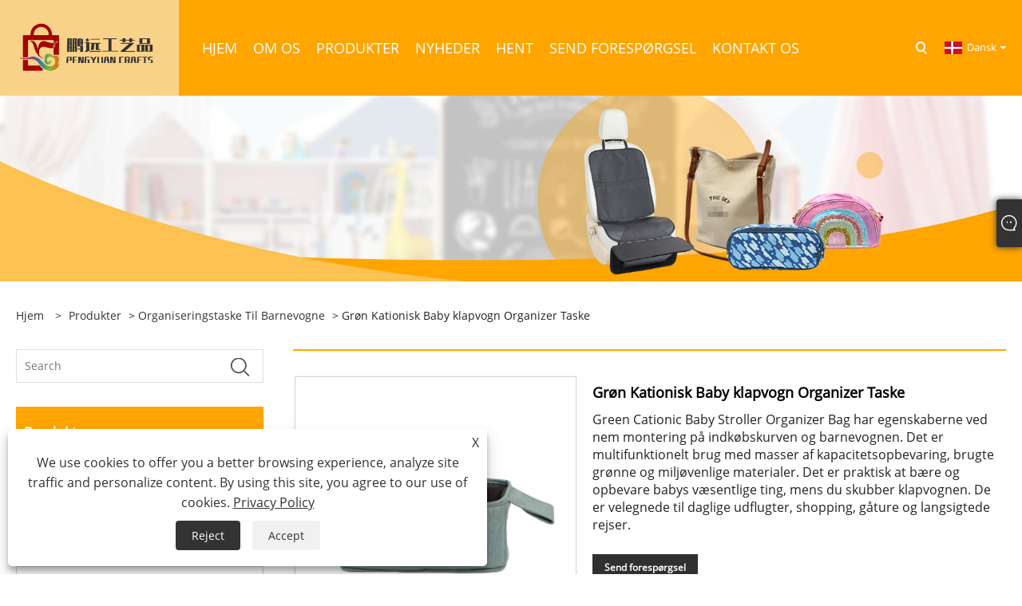

--- FILE ---
content_type: text/html; charset=utf-8
request_url: https://da.nbbrifuture.com/green-cationic-baby-stroller-organizer-bag.html
body_size: 10926
content:

<!DOCTYPE html>
<html xmlns="https://www.w3.org/1999/xhtml" lang="da">
<head>
    <meta http-equiv="Content-Type" content="text/html; charset=utf-8">
    <meta name="viewport" content="width=device-width, initial-scale=1, minimum-scale=1, maximum-scale=1">
    
<title>Kina Green Cationic Baby Stroller Organizer Taske Leverandører, Producenter - Direkte fabrikspris - Brifuture</title>
<meta name="keywords" content="Grøn Kationisk Baby Stroller Organizer Taske, Kina, Producenter, Leverandører, Fabrik, Engros, Tilpasset, Lavpris, Kvalitet, Holdbar, Gratis prøve" />
<meta name="description" content="Brifuture tilbyder engros skræddersyet Grøn Kationisk Baby Stroller Organizer Taske produceret i Kina. Blandt de velkendte Green Cationic Baby Stroller Organizer Bag leverandører og producenter i Kina er vores fabrik. Vores produkt er holdbart og af høj kvalitet. Vi leverer gratis prøver til din reference. Du er velkommen til at købe vores produkter fra vores fabrik." />
<link rel="shortcut icon" href="/upload/7172/20231122084502403986.ico" type="image/x-icon" />
<!-- Google tag (gtag.js) -->
<script async src="https://www.googletagmanager.com/gtag/js?id=G-J3LC00K1XL"></script>
<script>
  window.dataLayer = window.dataLayer || [];
  function gtag(){dataLayer.push(arguments);}
  gtag('js', new Date());

  gtag('config', 'G-J3LC00K1XL');
</script>
<link rel="dns-prefetch" href="https://style.trade-cloud.com.cn" />
<link rel="dns-prefetch" href="https://i.trade-cloud.com.cn" />
    <meta name="robots" content="index,follow">
    <meta name="distribution" content="Global" />
    <meta name="googlebot" content="all" />
    <meta property="og:type" content="product" />
    <meta property="og:site_name" content="Ningbo Brifuture Crafts Co., Ltd.">
    <meta property="og:image" content="https://da.nbbrifuture.com/upload/7172/green-cationic-baby-stroller-organizer-bag_95454.jpg" />
    <meta property="og:url" content="https://da.nbbrifuture.com/green-cationic-baby-stroller-organizer-bag.html" />
    <meta property="og:title" content="Grøn Kationisk Baby klapvogn Organizer Taske" />
    <meta property="og:description" content="Brifuture tilbyder engros skræddersyet Grøn Kationisk Baby Stroller Organizer Taske produceret i Kina. Blandt de velkendte Green Cationic Baby Stroller Organizer Bag leverandører og producenter i Kina er vores fabrik. Vores produkt er holdbart og af høj kvalitet. Vi leverer gratis prøver til din reference. Du er velkommen til at købe vores produkter fra vores fabrik." />
    
    <link href="https://da.nbbrifuture.com/green-cationic-baby-stroller-organizer-bag.html" rel="canonical" />
    <link type="text/css" rel="stylesheet" href="/css/owl.carousel.min.css" />
    <link type="text/css" rel="stylesheet" href="/css/owl.theme.default.min.css" />
    <script type="application/ld+json">[
  {
    "@context": "https://schema.org/",
    "@type": "BreadcrumbList",
    "ItemListElement": [
      {
        "@type": "ListItem",
        "Name": "Hjem",
        "Position": 1,
        "Item": "https://da.nbbrifuture.com/"
      },
      {
        "@type": "ListItem",
        "Name": "Produkter",
        "Position": 2,
        "Item": "https://da.nbbrifuture.com/products.html"
      },
      {
        "@type": "ListItem",
        "Name": "Organiseringstaske til barnevogne",
        "Position": 3,
        "Item": "https://da.nbbrifuture.com/baby-stroller-organizer-bag"
      },
      {
        "@type": "ListItem",
        "Name": "Grøn Kationisk Baby klapvogn Organizer Taske",
        "Position": 4,
        "Item": "https://da.nbbrifuture.com/green-cationic-baby-stroller-organizer-bag.html"
      }
    ]
  },
  {
    "@context": "http://schema.org",
    "@type": "Product",
    "@id": "https://da.nbbrifuture.com/green-cationic-baby-stroller-organizer-bag.html",
    "Name": "Grøn Kationisk Baby klapvogn Organizer Taske",
    "Image": [
      "https://da.nbbrifuture.com/upload/7172/green-cationic-baby-stroller-organizer-bag-1265151.jpg"
    ],
    "Description": "Brifuture tilbyder engros skræddersyet Grøn Kationisk Baby Stroller Organizer Taske produceret i Kina. Blandt de velkendte Green Cationic Baby Stroller Organizer Bag leverandører og producenter i Kina er vores fabrik. Vores produkt er holdbart og af høj kvalitet. Vi leverer gratis prøver til din reference. Du er velkommen til at købe vores produkter fra vores fabrik.",
    "Offers": {
      "@type": "AggregateOffer",
      "OfferCount": 1,
      "PriceCurrency": "USD",
      "LowPrice": 0.0,
      "HighPrice": 0.0,
      "Price": 0.0
    }
  }
]</script>
    <link rel="alternate" hreflang="en"  href="https://www.nbbrifuture.com/green-cationic-baby-stroller-organizer-bag.html"/>
<link rel="alternate" hreflang="es"  href="https://es.nbbrifuture.com/green-cationic-baby-stroller-organizer-bag.html"/>
<link rel="alternate" hreflang="pt"  href="https://pt.nbbrifuture.com/green-cationic-baby-stroller-organizer-bag.html"/>
<link rel="alternate" hreflang="ru"  href="https://ru.nbbrifuture.com/green-cationic-baby-stroller-organizer-bag.html"/>
<link rel="alternate" hreflang="fr"  href="https://fr.nbbrifuture.com/green-cationic-baby-stroller-organizer-bag.html"/>
<link rel="alternate" hreflang="ja"  href="https://ja.nbbrifuture.com/green-cationic-baby-stroller-organizer-bag.html"/>
<link rel="alternate" hreflang="de"  href="https://de.nbbrifuture.com/green-cationic-baby-stroller-organizer-bag.html"/>
<link rel="alternate" hreflang="vi"  href="https://vi.nbbrifuture.com/green-cationic-baby-stroller-organizer-bag.html"/>
<link rel="alternate" hreflang="it"  href="https://it.nbbrifuture.com/green-cationic-baby-stroller-organizer-bag.html"/>
<link rel="alternate" hreflang="nl"  href="https://nl.nbbrifuture.com/green-cationic-baby-stroller-organizer-bag.html"/>
<link rel="alternate" hreflang="th"  href="https://th.nbbrifuture.com/green-cationic-baby-stroller-organizer-bag.html"/>
<link rel="alternate" hreflang="pl"  href="https://pl.nbbrifuture.com/green-cationic-baby-stroller-organizer-bag.html"/>
<link rel="alternate" hreflang="ko"  href="https://ko.nbbrifuture.com/green-cationic-baby-stroller-organizer-bag.html"/>
<link rel="alternate" hreflang="sv"  href="https://sv.nbbrifuture.com/green-cationic-baby-stroller-organizer-bag.html"/>
<link rel="alternate" hreflang="hu"  href="https://hu.nbbrifuture.com/green-cationic-baby-stroller-organizer-bag.html"/>
<link rel="alternate" hreflang="ms"  href="https://ms.nbbrifuture.com/green-cationic-baby-stroller-organizer-bag.html"/>
<link rel="alternate" hreflang="bn"  href="https://bn.nbbrifuture.com/green-cationic-baby-stroller-organizer-bag.html"/>
<link rel="alternate" hreflang="da"  href="https://da.nbbrifuture.com/green-cationic-baby-stroller-organizer-bag.html"/>
<link rel="alternate" hreflang="fi"  href="https://fi.nbbrifuture.com/green-cationic-baby-stroller-organizer-bag.html"/>
<link rel="alternate" hreflang="hi"  href="https://hi.nbbrifuture.com/green-cationic-baby-stroller-organizer-bag.html"/>
<link rel="alternate" hreflang="tl"  href="https://tl.nbbrifuture.com/green-cationic-baby-stroller-organizer-bag.html"/>
<link rel="alternate" hreflang="tr"  href="https://tr.nbbrifuture.com/green-cationic-baby-stroller-organizer-bag.html"/>
<link rel="alternate" hreflang="ga"  href="https://ga.nbbrifuture.com/green-cationic-baby-stroller-organizer-bag.html"/>
<link rel="alternate" hreflang="ar"  href="https://ar.nbbrifuture.com/green-cationic-baby-stroller-organizer-bag.html"/>
<link rel="alternate" hreflang="id"  href="https://id.nbbrifuture.com/green-cationic-baby-stroller-organizer-bag.html"/>
<link rel="alternate" hreflang="no"  href="https://no.nbbrifuture.com/green-cationic-baby-stroller-organizer-bag.html"/>
<link rel="alternate" hreflang="ur"  href="https://ur.nbbrifuture.com/green-cationic-baby-stroller-organizer-bag.html"/>
<link rel="alternate" hreflang="cs"  href="https://cs.nbbrifuture.com/green-cationic-baby-stroller-organizer-bag.html"/>
<link rel="alternate" hreflang="el"  href="https://el.nbbrifuture.com/green-cationic-baby-stroller-organizer-bag.html"/>
<link rel="alternate" hreflang="uk"  href="https://uk.nbbrifuture.com/green-cationic-baby-stroller-organizer-bag.html"/>
<link rel="alternate" hreflang="jv"  href="https://jw.nbbrifuture.com/green-cationic-baby-stroller-organizer-bag.html"/>
<link rel="alternate" hreflang="fa"  href="https://fa.nbbrifuture.com/green-cationic-baby-stroller-organizer-bag.html"/>
<link rel="alternate" hreflang="ta"  href="https://ta.nbbrifuture.com/green-cationic-baby-stroller-organizer-bag.html"/>
<link rel="alternate" hreflang="te"  href="https://te.nbbrifuture.com/green-cationic-baby-stroller-organizer-bag.html"/>
<link rel="alternate" hreflang="ne"  href="https://ne.nbbrifuture.com/green-cationic-baby-stroller-organizer-bag.html"/>
<link rel="alternate" hreflang="my"  href="https://my.nbbrifuture.com/green-cationic-baby-stroller-organizer-bag.html"/>
<link rel="alternate" hreflang="bg"  href="https://bg.nbbrifuture.com/green-cationic-baby-stroller-organizer-bag.html"/>
<link rel="alternate" hreflang="lo"  href="https://lo.nbbrifuture.com/green-cationic-baby-stroller-organizer-bag.html"/>
<link rel="alternate" hreflang="la"  href="https://la.nbbrifuture.com/green-cationic-baby-stroller-organizer-bag.html"/>
<link rel="alternate" hreflang="kk"  href="https://kk.nbbrifuture.com/green-cationic-baby-stroller-organizer-bag.html"/>
<link rel="alternate" hreflang="eu"  href="https://eu.nbbrifuture.com/green-cationic-baby-stroller-organizer-bag.html"/>
<link rel="alternate" hreflang="az"  href="https://az.nbbrifuture.com/green-cationic-baby-stroller-organizer-bag.html"/>
<link rel="alternate" hreflang="sk"  href="https://sk.nbbrifuture.com/green-cationic-baby-stroller-organizer-bag.html"/>
<link rel="alternate" hreflang="mk"  href="https://mk.nbbrifuture.com/green-cationic-baby-stroller-organizer-bag.html"/>
<link rel="alternate" hreflang="lt"  href="https://lt.nbbrifuture.com/green-cationic-baby-stroller-organizer-bag.html"/>
<link rel="alternate" hreflang="et"  href="https://et.nbbrifuture.com/green-cationic-baby-stroller-organizer-bag.html"/>
<link rel="alternate" hreflang="ro"  href="https://ro.nbbrifuture.com/green-cationic-baby-stroller-organizer-bag.html"/>
<link rel="alternate" hreflang="sl"  href="https://sl.nbbrifuture.com/green-cationic-baby-stroller-organizer-bag.html"/>
<link rel="alternate" hreflang="mr"  href="https://mr.nbbrifuture.com/green-cationic-baby-stroller-organizer-bag.html"/>
<link rel="alternate" hreflang="sr"  href="https://sr.nbbrifuture.com/green-cationic-baby-stroller-organizer-bag.html"/>
<link rel="alternate" hreflang="x-default" href="https://www.nbbrifuture.com/green-cationic-baby-stroller-organizer-bag.html"/>

    
<link rel="stylesheet" id="css" type="text/css" href="https://style.trade-cloud.com.cn/Template/205/orange/css/style.css">
<link rel="stylesheet" id="css" type="text/css" href="https://style.trade-cloud.com.cn/Template/205/orange/css/im.css">
<link rel="stylesheet" id="css" type="text/css" href="https://style.trade-cloud.com.cn/Template/205/fonts/iconfont.css">
<link rel="stylesheet" id="css" type="text/css" href="https://style.trade-cloud.com.cn/Template/205/css/links.css">
<link rel="stylesheet" id="css" type="text/css" href="https://style.trade-cloud.com.cn/Template/205/css/mobile.css">
<link rel="stylesheet" type="text/css" href="https://style.trade-cloud.com.cn/Template/205/orange/css/font-awesome.min.css">
<link rel="stylesheet" type="text/css" href="https://style.trade-cloud.com.cn/Template/205/css/language.css">

    <link type="text/css" rel="stylesheet" href="https://style.trade-cloud.com.cn/Template/205/orange/css/product.css" />
    <link rel="stylesheet" type="text/css" href="https://style.trade-cloud.com.cn/Template/205/orange/css/product_mobile.css">
    <link rel="stylesheet" type="text/css" href="/css/poorder.css">
    <link rel="stylesheet" type="text/css" href="/css/jm.css">
    <link href="/css/Z-main.css?t=V1" rel="stylesheet">
    <link href="/css/Z-style.css?t=V1" rel="stylesheet">
    <link href="/css/Z-theme.css?t=V1" rel="stylesheet">
    <script src="https://style.trade-cloud.com.cn/Template/205/js/jquery.min.js"></script>

    <script type="text/javascript" src="https://style.trade-cloud.com.cn/Template/205/js/Z-common1.js"></script>
    <script type="text/javascript" src="https://style.trade-cloud.com.cn/Template/205/js/Z-owl.carousel.js"></script>
    <script type="text/javascript" src="https://style.trade-cloud.com.cn/Template/205/js/cloud-zoom.1.0.3.js"></script>
    <script type="text/javascript" src="/js/book.js?v=0.04"></script>
    <link type="text/css" rel="stylesheet" href="/css/inside.css" />
</head>
<body>
    <div class="container">
        
<header class="web_head index_web_head">
    <section class="head_layer">
        <div class="layout">
            <figure class="logo">
                <a href="/" title="Ningbo Brifuture Crafts Co., Ltd."><img src="/upload/7172/20231122084348392781.png" alt="Ningbo Brifuture Crafts Co., Ltd."></a>
            </figure>
            <nav class="nav_wrap">
                <ul class="head_nav">
                    <li><a href="/" title="Hjem"><em>Hjem</em></a></li><li><a href="/about.html" title="Om os"><em>Om os</em></a><ul><li><a title="Firmaprofil" href="/about.html"><em>Firmaprofil</em></a></li><li><a title="Vores produkt" href="/about/abouut.html"><em>Vores produkt</em></a></li><li><a title="Produktionsudstyr" href="/about-374483.html"><em>Produktionsudstyr</em></a></li></ul></li><li><a href="/products.html" title="Produkter"><em>Produkter</em></a><ul><li><a title="Skuldertaske og Tote" href="/shoulder-bag-and-tote"><em>Skuldertaske og Tote</em></a></li><li><a title="Stof håndtaske" href="/cloth-handbag"><em>Stof håndtaske</em></a></li><li><a title="Rejsetaske" href="/travel-bag"><em>Rejsetaske</em></a></li><li><a title="Praktisk rygsæk" href="/practical-backpack"><em>Praktisk rygsæk</em></a></li><li><a title="Penalhus" href="/pencil-case"><em>Penalhus</em></a></li><li><a title="Indkøbspose" href="/shopping-bag"><em>Indkøbspose</em></a></li><li><a title="Organiseringstaske til barnevogne" href="/baby-stroller-organizer-bag"><em>Organiseringstaske til barnevogne</em></a></li><li><a title="Crossbody taske" href="/crossbody-bag"><em>Crossbody taske</em></a></li><li><a title="Opbevaringspose" href="/storage-bag"><em>Opbevaringspose</em></a></li><li><a title="Autostolebeskyttere" href="/car-seat-protectors"><em>Autostolebeskyttere</em></a></li><li><a title="Bilvindue og vinduesskærm" href="/car-window-shade-and-window-cover"><em>Bilvindue og vinduesskærm</em></a></li><li><a title="Værktøjstilbehør" href="/tool-accessory"><em>Værktøjstilbehør</em></a></li><li><a title="Bilbagsædeorganisator og sædesparepude" href="/car-backseat-organizer-and-seat-kick-pad"><em>Bilbagsædeorganisator og sædesparepude</em></a></li><li><a title="Kroge til barnevogne" href="/stroller-hooks"><em>Kroge til barnevogne</em></a></li></ul></li><li><a href="/news.html" title="Nyheder"><em>Nyheder</em></a><ul><li><a title="Virksomhedsnyheder" href="/news-49.html"><em>Virksomhedsnyheder</em></a></li><li><a title="Industri nyheder" href="/news-50.html"><em>Industri nyheder</em></a></li></ul></li><li><a href="/download.html" title="Hent"><em>Hent</em></a></li><li><a href="/message.html" title="Send forespørgsel"><em>Send forespørgsel</em></a></li><li><a href="/contact.html" title="Kontakt os"><em>Kontakt os</em></a></li>
                </ul>
            </nav>
            <div class="head_right">
                <b id="btn-search" class="btn--search"></b>
                <div class="change-language ensemble">
                    <div class="change-language-title medium-title">
                        <div class="language-flag language-flag-da"><a title="Dansk" href="javascript:;"><b class="country-flag"></b><span>Dansk</span> </a></div>
                    </div>
                    <div class="change-language-cont sub-content"></div>
                </div>
            </div>
            <ul class="prisna-wp-translate-seo" id="prisna-translator-seo">
                <li class="language-flag language-flag-en"><a title="English" href="https://www.nbbrifuture.com"><b class="country-flag"></b><span>English</span></a></li><li class="language-flag language-flag-es"><a title="Español" href="//es.nbbrifuture.com"><b class="country-flag"></b><span>Español</span></a></li><li class="language-flag language-flag-pt"><a title="Português" href="//pt.nbbrifuture.com"><b class="country-flag"></b><span>Português</span></a></li><li class="language-flag language-flag-ru"><a title="русский" href="//ru.nbbrifuture.com"><b class="country-flag"></b><span>русский</span></a></li><li class="language-flag language-flag-fr"><a title="Français" href="//fr.nbbrifuture.com"><b class="country-flag"></b><span>Français</span></a></li><li class="language-flag language-flag-ja"><a title="日本語" href="//ja.nbbrifuture.com"><b class="country-flag"></b><span>日本語</span></a></li><li class="language-flag language-flag-de"><a title="Deutsch" href="//de.nbbrifuture.com"><b class="country-flag"></b><span>Deutsch</span></a></li><li class="language-flag language-flag-vi"><a title="tiếng Việt" href="//vi.nbbrifuture.com"><b class="country-flag"></b><span>tiếng Việt</span></a></li><li class="language-flag language-flag-it"><a title="Italiano" href="//it.nbbrifuture.com"><b class="country-flag"></b><span>Italiano</span></a></li><li class="language-flag language-flag-nl"><a title="Nederlands" href="//nl.nbbrifuture.com"><b class="country-flag"></b><span>Nederlands</span></a></li><li class="language-flag language-flag-th"><a title="ภาษาไทย" href="//th.nbbrifuture.com"><b class="country-flag"></b><span>ภาษาไทย</span></a></li><li class="language-flag language-flag-pl"><a title="Polski" href="//pl.nbbrifuture.com"><b class="country-flag"></b><span>Polski</span></a></li><li class="language-flag language-flag-ko"><a title="한국어" href="//ko.nbbrifuture.com"><b class="country-flag"></b><span>한국어</span></a></li><li class="language-flag language-flag-sv"><a title="Svenska" href="//sv.nbbrifuture.com"><b class="country-flag"></b><span>Svenska</span></a></li><li class="language-flag language-flag-hu"><a title="magyar" href="//hu.nbbrifuture.com"><b class="country-flag"></b><span>magyar</span></a></li><li class="language-flag language-flag-ms"><a title="Malay" href="//ms.nbbrifuture.com"><b class="country-flag"></b><span>Malay</span></a></li><li class="language-flag language-flag-bn"><a title="বাংলা ভাষার" href="//bn.nbbrifuture.com"><b class="country-flag"></b><span>বাংলা ভাষার</span></a></li><li class="language-flag language-flag-da"><a title="Dansk" href="//da.nbbrifuture.com"><b class="country-flag"></b><span>Dansk</span></a></li><li class="language-flag language-flag-fi"><a title="Suomi" href="//fi.nbbrifuture.com"><b class="country-flag"></b><span>Suomi</span></a></li><li class="language-flag language-flag-hi"><a title="हिन्दी" href="//hi.nbbrifuture.com"><b class="country-flag"></b><span>हिन्दी</span></a></li><li class="language-flag language-flag-tl"><a title="Pilipino" href="//tl.nbbrifuture.com"><b class="country-flag"></b><span>Pilipino</span></a></li><li class="language-flag language-flag-tr"><a title="Türkçe" href="//tr.nbbrifuture.com"><b class="country-flag"></b><span>Türkçe</span></a></li><li class="language-flag language-flag-ga"><a title="Gaeilge" href="//ga.nbbrifuture.com"><b class="country-flag"></b><span>Gaeilge</span></a></li><li class="language-flag language-flag-ar"><a title="العربية" href="//ar.nbbrifuture.com"><b class="country-flag"></b><span>العربية</span></a></li><li class="language-flag language-flag-id"><a title="Indonesia" href="//id.nbbrifuture.com"><b class="country-flag"></b><span>Indonesia</span></a></li><li class="language-flag language-flag-no"><a title="Norsk‎" href="//no.nbbrifuture.com"><b class="country-flag"></b><span>Norsk‎</span></a></li><li class="language-flag language-flag-ur"><a title="تمل" href="//ur.nbbrifuture.com"><b class="country-flag"></b><span>تمل</span></a></li><li class="language-flag language-flag-cs"><a title="český" href="//cs.nbbrifuture.com"><b class="country-flag"></b><span>český</span></a></li><li class="language-flag language-flag-el"><a title="ελληνικά" href="//el.nbbrifuture.com"><b class="country-flag"></b><span>ελληνικά</span></a></li><li class="language-flag language-flag-uk"><a title="український" href="//uk.nbbrifuture.com"><b class="country-flag"></b><span>український</span></a></li><li class="language-flag language-flag-jw"><a title="Javanese" href="//jw.nbbrifuture.com"><b class="country-flag"></b><span>Javanese</span></a></li><li class="language-flag language-flag-fa"><a title="فارسی" href="//fa.nbbrifuture.com"><b class="country-flag"></b><span>فارسی</span></a></li><li class="language-flag language-flag-ta"><a title="தமிழ்" href="//ta.nbbrifuture.com"><b class="country-flag"></b><span>தமிழ்</span></a></li><li class="language-flag language-flag-te"><a title="తెలుగు" href="//te.nbbrifuture.com"><b class="country-flag"></b><span>తెలుగు</span></a></li><li class="language-flag language-flag-ne"><a title="नेपाली" href="//ne.nbbrifuture.com"><b class="country-flag"></b><span>नेपाली</span></a></li><li class="language-flag language-flag-my"><a title="Burmese" href="//my.nbbrifuture.com"><b class="country-flag"></b><span>Burmese</span></a></li><li class="language-flag language-flag-bg"><a title="български" href="//bg.nbbrifuture.com"><b class="country-flag"></b><span>български</span></a></li><li class="language-flag language-flag-lo"><a title="ລາວ" href="//lo.nbbrifuture.com"><b class="country-flag"></b><span>ລາວ</span></a></li><li class="language-flag language-flag-la"><a title="Latine" href="//la.nbbrifuture.com"><b class="country-flag"></b><span>Latine</span></a></li><li class="language-flag language-flag-kk"><a title="Қазақша" href="//kk.nbbrifuture.com"><b class="country-flag"></b><span>Қазақша</span></a></li><li class="language-flag language-flag-eu"><a title="Euskal" href="//eu.nbbrifuture.com"><b class="country-flag"></b><span>Euskal</span></a></li><li class="language-flag language-flag-az"><a title="Azərbaycan" href="//az.nbbrifuture.com"><b class="country-flag"></b><span>Azərbaycan</span></a></li><li class="language-flag language-flag-sk"><a title="Slovenský jazyk" href="//sk.nbbrifuture.com"><b class="country-flag"></b><span>Slovenský jazyk</span></a></li><li class="language-flag language-flag-mk"><a title="Македонски" href="//mk.nbbrifuture.com"><b class="country-flag"></b><span>Македонски</span></a></li><li class="language-flag language-flag-lt"><a title="Lietuvos" href="//lt.nbbrifuture.com"><b class="country-flag"></b><span>Lietuvos</span></a></li><li class="language-flag language-flag-et"><a title="Eesti Keel" href="//et.nbbrifuture.com"><b class="country-flag"></b><span>Eesti Keel</span></a></li><li class="language-flag language-flag-ro"><a title="Română" href="//ro.nbbrifuture.com"><b class="country-flag"></b><span>Română</span></a></li><li class="language-flag language-flag-sl"><a title="Slovenski" href="//sl.nbbrifuture.com"><b class="country-flag"></b><span>Slovenski</span></a></li><li class="language-flag language-flag-mr"><a title="मराठी" href="//mr.nbbrifuture.com"><b class="country-flag"></b><span>मराठी</span></a></li><li class="language-flag language-flag-sr"><a title="Srpski језик" href="//sr.nbbrifuture.com"><b class="country-flag"></b><span>Srpski језик</span></a></li>
            </ul>
        </div>
    </section>
</header>

        <div class="banner page-banner" id="body">
            <div class="page-bannertxt">
                
            </div>
            <img src="/upload/7172/20231122084909437454.jpg" alt="Produkter" />
        </div>

        <div class="block">
            <div class="layout">
                <div class="layout-mobile">
                    <div class="position">
                        <span><a class="home" href="/"> <i class="icon-home">Hjem</i></a></span>
                        <span>></span>
                        <a href="/products.html">Produkter</a>  > <a href="/baby-stroller-organizer-bag">Organiseringstaske til barnevogne</a> > Grøn Kationisk Baby klapvogn Organizer Taske
                    </div>
                    <div class="product-left">
                        <form class="left-search" action="/products.html" method="get">
                            <input class="search-t" name="search" placeholder="Search" required />
                            <input class="search-b" type="submit" value="">
                        </form>
                        <div class="product-nav">
                            <div class="lefttitle">Produkter</div>
                            <ul>
                                <li><a href="/shoulder-bag-and-tote">Skuldertaske og Tote</a></li><li><a href="/cloth-handbag">Stof håndtaske</a></li><li><a href="/travel-bag">Rejsetaske</a></li><li><a href="/practical-backpack">Praktisk rygsæk</a></li><li><a href="/pencil-case">Penalhus</a></li><li><a href="/shopping-bag">Indkøbspose</a></li><li><a href="/baby-stroller-organizer-bag">Organiseringstaske til barnevogne</a></li><li><a href="/crossbody-bag">Crossbody taske</a></li><li><a href="/storage-bag">Opbevaringspose</a></li><li><a href="/car-seat-protectors">Autostolebeskyttere</a></li><li><a href="/car-window-shade-and-window-cover">Bilvindue og vinduesskærm</a></li><li><a href="/tool-accessory">Værktøjstilbehør</a></li><li><a href="/car-backseat-organizer-and-seat-kick-pad">Bilbagsædeorganisator og sædesparepude</a></li><li><a href="/stroller-hooks">Kroge til barnevogne</a></li>
                            </ul>
                        </div>
                        
<div class="product-list">
    <div class="lefttitle">Nye produkter</div>
    <ul>
        <li><a href="/canvas-minimalist-travel-bag.html" title="Minimalistisk rejsetaske i lærred"><img src="/upload/7172/canvas-minimalist-travel-bag_480869.jpg" alt="Minimalistisk rejsetaske i lærred" title="Minimalistisk rejsetaske i lærred" ><span>Minimalistisk rejsetaske i lærred</span></a></li><li><a href="/drawstring-canvas-backpack.html" title="Kanvas rygsæk med snoretræk"><img src="/upload/7172/drawstring-canvas-backpack_312873.jpg" alt="Kanvas rygsæk med snoretræk" title="Kanvas rygsæk med snoretræk" ><span>Kanvas rygsæk med snoretræk</span></a></li><li><a href="/oxford-cloth-tote.html" title="Oxford stoftote"><img src="/upload/7172/oxford-cloth-tote_166974.jpg" alt="Oxford stoftote" title="Oxford stoftote" ><span>Oxford stoftote</span></a></li><li><a href="/canvas-patchwork-shoulder-bag.html" title="Canvas Patchwork skuldertaske"><img src="/upload/7172/canvas-patchwork-shoulder-bag_852467.jpg" alt="Canvas Patchwork skuldertaske" title="Canvas Patchwork skuldertaske" ><span>Canvas Patchwork skuldertaske</span></a></li>
        <li><a class="btn" href="/products.html"><span>Alle nye produkter</span></a></li>
    </ul>
</div>

                    </div>
                    <style type="text/css"></style>
                    <div class="product-right">
                        <div class="shown_products_a">
                            <div class="shown_products_a_left" style="border: none;">
                                <section>



                                    <section class="product-intro"  style="">
                                        <div class="product-view">
                                            <div class="product-image">
                                                <a class="cloud-zoom" id="zoom1" data-zoom="adjustX:0, adjustY:0" href="/upload/7172/green-cationic-baby-stroller-organizer-bag-1265151.jpg" title="Grøn Kationisk Baby klapvogn Organizer Taske" ><img src="/upload/7172/green-cationic-baby-stroller-organizer-bag-1265151.jpg" itemprop="image" title="Grøn Kationisk Baby klapvogn Organizer Taske" alt="Grøn Kationisk Baby klapvogn Organizer Taske" style="width: 100%" /></a>
                                            </div>
                                            <div class="image-additional">
                                                <ul>
                                                    <li  class="current"><a class="cloud-zoom-gallery item" href="/upload/7172/green-cationic-baby-stroller-organizer-bag-1265151.jpg"  title="Grøn Kationisk Baby klapvogn Organizer Taske" data-zoom="useZoom:zoom1, smallImage:/upload/7172/green-cationic-baby-stroller-organizer-bag-1265151.jpg"><img src="/upload/7172/green-cationic-baby-stroller-organizer-bag-1265151.jpg" alt="Grøn Kationisk Baby klapvogn Organizer Taske" /><img src="/upload/7172/green-cationic-baby-stroller-organizer-bag-1265151.jpg" alt="Grøn Kationisk Baby klapvogn Organizer Taske" class="popup"  title="Grøn Kationisk Baby klapvogn Organizer Taske" /></a></li>
                                                </ul>
                                            </div>
                                        </div>
                                        <script>nico_cloud_zoom();</script>
                                    </section>

                                    





                                </section>  
                            </div>
                            <div class="shown_products_a_right">
                                <h1>Grøn Kationisk Baby klapvogn Organizer Taske</h1>
                                
                                
                                <p>Green Cationic Baby Stroller Organizer Bag har egenskaberne ved nem montering på indkøbskurven og barnevognen. Det er multifunktionelt brug med masser af kapacitetsopbevaring, brugte grønne og miljøvenlige materialer. Det er praktisk at bære og opbevare babys væsentlige ting, mens du skubber klapvognen. De er velegnede til daglige udflugter, shopping, gåture og langsigtede rejser.</p><h4><a href="#send">Send forespørgsel</a></h4>
                                

                                <div class="Ylink">
                                    <ul>
                                        
                                    </ul>
                                </div>
                                <div style="height: 20px; overflow: hidden; float: left; width: 100%;"></div>
                                <div class="a2a_kit a2a_kit_size_32 a2a_default_style">
                                    <a class="a2a_dd" href="https://www.addtoany.com/share"></a>
                                    <a class="a2a_button_facebook"></a>
                                    <a class="a2a_button_twitter"></a>
                                    <a class="a2a_button_pinterest"></a>
                                    <a class="a2a_button_linkedin"></a>
                                </div>
                                <script async src="https://static.addtoany.com/menu/page.js"></script>
                            </div>
                        </div>
                        <div class="shown_products_b">
                            <div class="shown_products_b_a">
                                <div class="op">
                                    <div class="descr">Produkt beskrivelse</div>
                                </div>
                                <div class="opt">
                                    <div id="Descrip">
                                        <h1>Grøn Kationisk Baby klapvogn Organizer Taske</h1>
<p>
	&nbsp;
</p>
<p>Green Cationic Baby Stroller Organizer Bag har egenskaberne ved nem montering på indkøbskurven og barnevognen. Det er multifunktionelt brug med masser af kapacitetsopbevaring, brugte grønne og miljøvenlige materialer. Det er praktisk at bære og opbevare babys væsentlige ting, mens du skubber klapvognen. De er velegnede til daglige udflugter, shopping, gåture og langsigtede rejser.</p>
<p>
	&nbsp;
</p>
<p>Ningbo Brifuture Crafts Co., Ltd. er en producent af high-end kunsthåndværk og tasker, vi har vores egen professionelle fabrik og andre langsigtede kooperative fabrikker, som kan give dig konkurrencedygtige priser og førsteklasses kundeservice. Produktstilene er diversificerede, og kategorierne er komplette, som kan tilpasses efter behov eller designtegninger. Vi ser oprigtigt frem til at blive din langsigtede partner.</p>
<p>
	&nbsp;
</p>
<h1>Produktintroduktion</h1>
<p>
	&nbsp;
</p>
<p>En Green Cationic Baby Stroller Organizer Taske er praktisk til at bære personlige eller essentielle behov og har normalt følgende egenskaber:</p>
<p>Design med bred løkke: Grønne kationiske børneklapvogne har normalt to brede løkker, der kan bruges til at hænge klapvognsarrangøren på vognen i indkøbskurven eller barnevognen. Dette frigør hænderne, mens mor tager barnet med på indkøb.</p>
<p>Multifunktionelt design: Grønne kationiske børnevognstasker kan også have flere andre funktioner, såsom flaskelommer, bleer, flaske og andre babys væsentlige ting. Et sådant design kan imødekomme forældrenes forskellige behov, og det er praktisk at opbevare og skaffe varer.</p>
<p>Miljøvenlige materialer: Grønne kationiske børneklapvogne er normalt lavet af miljøvenlige materialer - kationisk stof. Dette reducerer ikke kun den negative påvirkning af miljøet, men øger også holdbarheden og antallet af genbrug af indkøbsposerne.</p>
<p>Let at bære: Grønne Kationiske Baby Stroller Organizer Tasker bæres normalt nemt på klapvognens håndtag.</p>
<p>
	&nbsp;
</p>
<h1>Produktfunktion og applikation</h1>
<p>
	&nbsp;
</p>
<p>Green Cationic Baby Stroller Organizer Bag har en bred vifte af anvendelsesscenarier, følgende er nogle almindelige anvendelser:</p>
<p>
	&nbsp;
</p>
<p>Supermarked Shopping: Den grønne kationiske barnevogns-arrangementstaske er ideel, når du shopper. Du kan hænge organisatortasken på indkøbskurven, mens du tager baby med på indkøb.</p>
<p>Gåture eller udendørsaktiviteter: Uanset om du går dine daglige gåture eller deltager i udendørsaktiviteter, kan den grønne kationiske babyklapvogns-arrangørtaske ledsage dig og din baby. Du kan lægge flasken i posen og hænge posen på klapvognen for at holde baby drikke eller spise når som helst.</p>
<p>
	&nbsp;
</p>
<p>Rejser: Den grønne kationiske babyklapvogns-organiseringstaske er et meget praktisk værktøj, når du rejser. Du kan holde babyens kostbehov ved at putte sutteflasker, mælkepulver, kosttilskud osv. i posen. Samtidig kan andre opbevaringsposer i tasken også bruges til at opbevare bleer, tøj, legetøj og andre ting.</p>
<p>
	&nbsp;
</p>
<p>Hospitals- eller klinikbesøg: Når du tager din baby med til hospitalet eller klinikken, kan den grønne kationiske barnevogns-organiseringstaske hjælpe dig med at bære vigtige ting som flasker, mælkepulver, bleer osv. Du kan hænge posen på vognen, så den altid er der når du har brug for det.</p>
<p>
	&nbsp;
</p>
<p>Det skal bemærkes, at den passende belastning skal vælges i henhold til dens design og materialeegenskaber, når der bruges Green Cationic Baby Stroller Organizer Bag. Samtidig, når du vælger en Grøn Kationisk Baby Stroller Organizer Taske, der passer til dine behov, anbefales det at overveje taskens størrelse, rumdesign, komfort og andre faktorer.</p>
<p>
	&nbsp;
</p>
<h1>Produktdetaljer</h1>
<p>
	<br />
</p>
<p>
	<img src="https://i.trade-cloud.com.cn/upload/7172/image/20231229/---1_587287.jpg" alt="" /><img src="https://i.trade-cloud.com.cn/upload/7172/image/20231229/---2_278612.jpg" alt="" /><img src="https://i.trade-cloud.com.cn/upload/7172/image/20231229/---3_725543.jpg" alt="" /><img src="https://i.trade-cloud.com.cn/upload/7172/image/20231229/---4_249540.jpg" alt="" /><img src="https://i.trade-cloud.com.cn/upload/7172/image/20231229/---5_166389.jpg" alt="" /><img src="https://i.trade-cloud.com.cn/upload/7172/image/20231229/---6_166389.jpg" alt="" />
</p><div class="productsTags"> Hot Tags: Grøn Kationisk Baby Stroller Organizer Taske, Kina, Producenter, Leverandører, Fabrik, Engros, Tilpasset, Lavpris, Kvalitet, Holdbar, Gratis prøve</div>
                                    </div>
                                </div>
                            </div>
                            <div class="shown_products_b_a" style="display:none;">
                                <div class="op">
                                    <div class="descr">Produkt Tag</div>
                                </div>
                                <div class="opt" id="proabout">
                                    
                                </div>
                            </div>
                            <div class="shown_products_b_a">
                                <div class="op" style="">
                                    <div class="descr">Relateret kategori</div>
                                </div>
                                <div class="opt" style="">
                                    <h3><a href="/shoulder-bag-and-tote" title="Skuldertaske og Tote">Skuldertaske og Tote</a></h3><h3><a href="/cloth-handbag" title="Stof håndtaske">Stof håndtaske</a></h3><h3><a href="/travel-bag" title="Rejsetaske">Rejsetaske</a></h3><h3><a href="/practical-backpack" title="Praktisk rygsæk">Praktisk rygsæk</a></h3><h3><a href="/pencil-case" title="Penalhus">Penalhus</a></h3><h3><a href="/shopping-bag" title="Indkøbspose">Indkøbspose</a></h3><h3><a href="/baby-stroller-organizer-bag" title="Organiseringstaske til barnevogne">Organiseringstaske til barnevogne</a></h3><h3><a href="/crossbody-bag" title="Crossbody taske">Crossbody taske</a></h3><h3><a href="/storage-bag" title="Opbevaringspose">Opbevaringspose</a></h3><h3><a href="/car-seat-protectors" title="Autostolebeskyttere">Autostolebeskyttere</a></h3><h3><a href="/car-window-shade-and-window-cover" title="Bilvindue og vinduesskærm">Bilvindue og vinduesskærm</a></h3><h3><a href="/tool-accessory" title="Værktøjstilbehør">Værktøjstilbehør</a></h3><h3><a href="/car-backseat-organizer-and-seat-kick-pad" title="Bilbagsædeorganisator og sædesparepude">Bilbagsædeorganisator og sædesparepude</a></h3><h3><a href="/stroller-hooks" title="Kroge til barnevogne">Kroge til barnevogne</a></h3>
                                </div>
                                <div id="send" class="opt">
                                    <div class="op">
                                      <div class="descr">Send forespørgsel</div>
                                    </div>
                                    <div class="opt_pt">
                                        Du er velkommen til at give din forespørgsel i nedenstående formular. Vi svarer dig inden for 24 timer.
                                    </div>
                                    <div id="form1">
                                        <div class="plane-body">
                                            <input name="category" id="category" value="72" type="hidden">
                                            <input name="dir" value="after-sale-support" type="hidden">
                                            <div class="form-group" id="form-group-6">
                                                <input class="form-control" id="title" name="subject" required placeholder="Emne*" value="Grøn Kationisk Baby klapvogn Organizer Taske" maxlength="150" type="text">
                                            </div>
                                            <div class="form-group" id="form-group-6">
                                                <input class="form-control" id="Company" name="company" maxlength="150" required placeholder="Selskab" type="text">
                                            </div>
                                            <div class="form-group" id="form-group-6">
                                                <input class="form-control" id="Email" name="Email" maxlength="100" required placeholder="E-mail*" type="email">
                                            </div>
                                            <div class="form-group" id="form-group-11">
                                                <input class="form-control" id="name" maxlength="45" name="name" required placeholder="Navn*" type="text">
                                            </div>
                                            <div class="form-group" id="form-group-12">
                                                <input class="form-control" id="tel" maxlength="45" name="tel" required placeholder="Tlf / whatsapp" type="text">
                                            </div>
                                            <div class="form-group" id="form-group-14">
                                                <textarea class="form-control" name="content" id="content" placeholder="Indhold*"></textarea>
                                            </div>
                                            <div class="form-group col-l-1" style="position: relative; display:none;">
                                                <input class="form-control" type="text" id="code" name="code" value="1" maxlength="5" placeholder="*" />
                                                <img src="/VerifyCodeImg.aspx" id="codeimg" alt="Click Refresh verification code" title="Click Refresh verification code" onclick="ReGetVerifyCode('codeimg')" style="position: absolute; right: 0; top: 50%; margin: 0; transform: translate(-50%, -50%);" />
                                            </div>
                                            <div class="form-group" id="form-group-4">
                                                <input name="action" value="addmesy" type="hidden">
                                                <input value="Indsend" name="cmdOk" class="btn btn-submit" onclick="validate11()" type="submit">
                                            </div>
                                        </div>
                                        <style>
                                            input::placeholder{
                                                color: #787878;
                                            }
                                        </style>
                                        <script>
                                            
                                            function validate11() {
                                                var strName, strTitle, strCompany, strTel, strEmail, strContent, strYzm;
                                                strName = $("#name").val();
                                                strTitle = $("#title").val();
                                                strCompany = $("#Company").val();
                                                strTel = $("#tel").val();
                                                strEmail = $("#Email").val();
                                                strContent = $("#content").val();
                                                strYzm = $("#code").val();

                                                if (strTitle == "") {
                                                    if (true) {
                                                        $("#title").focus();
                                                        return false;
                                                    }
                                                }
                                                if (strCompany == "") {
                                                    if (false) {
                                                        $("#Company").focus();
                                                        return false;
                                                    }
                                                }
                                                if (strEmail == "") {
                                                    if (true) {
                                                        $("#Email").focus();
                                                        return false;
                                                    }
                                                } else {
                                                    var myreg = /^[\w!#$%&'*+/=?^_`{|}~-]+(?:\.[\w!#$%&'*+/=?^_`{|}~-]+)*@(?:[\w](?:[\w-]*[\w])?\.)+[\w](?:[\w-]*[\w])?/;
                                                    if (!myreg.test(strEmail)) {
                                                        $("#Email").focus();
                                                        return false;
                                                    }
                                                }
                                                if (strName == "") {
                                                    if (true) {
                                                        $("#name").focus();
                                                        return false;
                                                    }
                                                }
                                                if (strTel == "") {
                                                    if (false) {
                                                        $("#tel").focus();
                                                        return false;
                                                    }
                                                }

                                                if (strContent == "") {
                                                    if (true) {
                                                        $("#content").focus();
                                                        return false;
                                                    }
                                                }

                                                if (strYzm == "") {
                                                    $("#code").focus();
                                                    return false;
                                                }

                                                SendBook_New(3237, strName, strTitle, strCompany, strTel, strEmail, strContent, strYzm);
                                            }
                                        </script>
                                    </div>
                                </div>
                            </div>

                            <div class="shown_products_b_a" style="">
                                <div class="op">
                                    <div class="descr">Relaterede produkter</div>
                                </div>
                                <div class="opt" id="AboutPro">
                                    <h3><a href="/cationic-stroller-organizer-bag-with-folding-changing-mat-set.html" class="proli1" title="Kationisk klapvogns organiseringstaske med foldepudesæt"><img src="/upload/7172/cationic-stroller-organizer-bag-with-folding-changing-mat-set_869319.jpg" alt="Kationisk klapvogns organiseringstaske med foldepudesæt" title="Kationisk klapvogns organiseringstaske med foldepudesæt" onerror="this.src='https://i.trade-cloud.com.cn/images/noimage.gif'" /></a><a href="/cationic-stroller-organizer-bag-with-folding-changing-mat-set.html" class="proli2" title="Kationisk klapvogns organiseringstaske med foldepudesæt">Kationisk klapvogns organiseringstaske med foldepudesæt</a></h3><h3><a href="/crossbody-baby-stroller-organizer-bag.html" class="proli1" title="Crossbody Baby Stroller Organizer Taske"><img src="/upload/7172/crossbody-baby-stroller-organizer-bag_181119.jpg" alt="Crossbody Baby Stroller Organizer Taske" title="Crossbody Baby Stroller Organizer Taske" onerror="this.src='https://i.trade-cloud.com.cn/images/noimage.gif'" /></a><a href="/crossbody-baby-stroller-organizer-bag.html" class="proli2" title="Crossbody Baby Stroller Organizer Taske">Crossbody Baby Stroller Organizer Taske</a></h3><h3><a href="/stroller-mesh-organizer-bag-with-black-sucker.html" class="proli1" title="Klapvogn Mesh Organizer taske med sort sugekop"><img src="/upload/7172/stroller-mesh-organizer-bag-with-black-sucker_941969.jpg" alt="Klapvogn Mesh Organizer taske med sort sugekop" title="Klapvogn Mesh Organizer taske med sort sugekop" onerror="this.src='https://i.trade-cloud.com.cn/images/noimage.gif'" /></a><a href="/stroller-mesh-organizer-bag-with-black-sucker.html" class="proli2" title="Klapvogn Mesh Organizer taske med sort sugekop">Klapvogn Mesh Organizer taske med sort sugekop</a></h3><h3><a href="/oxford-cloth-baby-stroller-organizer-bag.html" class="proli1" title="Organiseringstaske til børnevogne i Oxford Cloth"><img src="/upload/7172/oxford-cloth-baby-stroller-organizer-bag_93582.jpg" alt="Organiseringstaske til børnevogne i Oxford Cloth" title="Organiseringstaske til børnevogne i Oxford Cloth" onerror="this.src='https://i.trade-cloud.com.cn/images/noimage.gif'" /></a><a href="/oxford-cloth-baby-stroller-organizer-bag.html" class="proli2" title="Organiseringstaske til børnevogne i Oxford Cloth">Organiseringstaske til børnevogne i Oxford Cloth</a></h3><h3><a href="/cationic-baby-stroller-organizer-bag-with-roll-up-mesh-bag.html" class="proli1" title="Kationisk organiseringstaske til barnevogne med oprullet mesh-taske"><img src="/upload/7172/cationic-baby-stroller-organizer-bag-with-roll-up-mesh-bag_75434.jpg" alt="Kationisk organiseringstaske til barnevogne med oprullet mesh-taske" title="Kationisk organiseringstaske til barnevogne med oprullet mesh-taske" onerror="this.src='https://i.trade-cloud.com.cn/images/noimage.gif'" /></a><a href="/cationic-baby-stroller-organizer-bag-with-roll-up-mesh-bag.html" class="proli2" title="Kationisk organiseringstaske til barnevogne med oprullet mesh-taske">Kationisk organiseringstaske til barnevogne med oprullet mesh-taske</a></h3><h3><a href="/2-in-1-stroller-and-diaper-bag.html" class="proli1" title="2 i 1 klapvogn og pusletaske"><img src="/upload/7172/2-in-1-stroller-and-diaper-bag_774534.jpg" alt="2 i 1 klapvogn og pusletaske" title="2 i 1 klapvogn og pusletaske" onerror="this.src='https://i.trade-cloud.com.cn/images/noimage.gif'" /></a><a href="/2-in-1-stroller-and-diaper-bag.html" class="proli2" title="2 i 1 klapvogn og pusletaske">2 i 1 klapvogn og pusletaske</a></h3>
                                </div>
                            </div>


                        </div>
                    </div>
                    <div style="clear: both;"></div>
                </div>
            </div>
        </div>

        <script type="text/javascript">
            $(".block .product-left .product-nav ul span").each(function () {
                $(this).click(function () {
                    if ($(this).siblings("ul").css("display") == "none") {
                        $(this).css("background-image", "url(https://i.trade-cloud.com.cn/NewImages/images/product_02.png)");
                        $(this).siblings("ul").slideDown(500);

                    } else {
                        $(this).css("background-image", "url(https://i.trade-cloud.com.cn/NewImages/images/product_01.png)");
                        $(this).siblings("ul").slideUp(500);
                    }
                })
            });
            $(".block .product-left .product-list h3").click(function () {
                if ($(this).siblings("ul").css("display") == "none") {
                    $(this).siblings("ul").slideDown(500);
                } else {
                    $(this).siblings("ul").slideUp(500);
                }
            });
			$(".lefttitle").click(function(){
		$(".product-list").toggleClass("bnu");
		});
	
        </script>



        
<footer class="web_footer">
    <div class="foot_service">
        <div class="layout">
            <div class="foot_items flex_row">
                <nav class="foot_item">
                    <div class="foot_item_hd">
                        <h2 class="title">
                            Kontakt os</h2>
                    </div>
                    <div class="foot_item_bd">
                        <ul class="foot_contact_list">
                            <li class="contact_item"><div class="contact_txt"><span class="item_label">Tlf</span><span class="item_val"><a href="tel://+86-13967836953">+86-13967836953</a></span></div></li><li class="contact_item"><div class="contact_txt"><span class="item_label">Add</span><span class="item_val">No.27 Anjunong Street, Xiaogang Sub-District, Beilun District, Ningbo, Zhejiang-provinsen, Kina</span></div></li><li class="contact_item"><div class="contact_txt"><span class="item_label">E-mail</span><span class="item_val"><a href="/message.html">908367426@qq.com</a></span></div></li>
                        </ul>
                    </div>
                </nav>
                <nav class="foot_item">
                    <div class="foot_item_hd">
                        <h2 class="title">
                            Produkter</h2>
                    </div>
                    <div class="foot_item_bd">
                        <ul class="foot_txt_list">
                            <li><a title="Skuldertaske og Tote" href="/shoulder-bag-and-tote">Skuldertaske og Tote</a></li><li><a title="Stof håndtaske" href="/cloth-handbag">Stof håndtaske</a></li><li><a title="Rejsetaske" href="/travel-bag">Rejsetaske</a></li><li><a title="Praktisk rygsæk" href="/practical-backpack">Praktisk rygsæk</a></li><li><a title="Penalhus" href="/pencil-case">Penalhus</a></li><li><a title="Indkøbspose" href="/shopping-bag">Indkøbspose</a></li><li><a title="Organiseringstaske til barnevogne" href="/baby-stroller-organizer-bag">Organiseringstaske til barnevogne</a></li><li><a title="Crossbody taske" href="/crossbody-bag">Crossbody taske</a></li><li><a title="Opbevaringspose" href="/storage-bag">Opbevaringspose</a></li><li><a title="Autostolebeskyttere" href="/car-seat-protectors">Autostolebeskyttere</a></li><li><a title="Bilvindue og vinduesskærm" href="/car-window-shade-and-window-cover">Bilvindue og vinduesskærm</a></li><li><a title="Værktøjstilbehør" href="/tool-accessory">Værktøjstilbehør</a></li><li><a title="Bilbagsædeorganisator og sædesparepude" href="/car-backseat-organizer-and-seat-kick-pad">Bilbagsædeorganisator og sædesparepude</a></li><li><a title="Kroge til barnevogne" href="/stroller-hooks">Kroge til barnevogne</a></li>
                        </ul>
                        <ul class="foot_sns">
                            
                        </ul>
                    </div>
                </nav>
                <nav class="foot_item">
                    <div class="foot_item_hd">
                        <div class="foot_logo">
                            <img src="/upload/7172/20231122084348392781.png" alt="Ningbo Brifuture Crafts Co., Ltd.">
                        </div>
                    </div>
                    <div class="foot_item_bd">
                        <ul class="foot_nav">
                            <li><a href="/">Hjem</a></li><li><a href="/about.html">Om os</a></li><li><a href="/products.html">Produkter</a></li><li><a href="/news.html">Nyheder</a></li><li><a href="/download.html">Hent</a></li><li><a href="/message.html">Send forespørgsel</a></li><li><a href="/contact.html">Kontakt os</a></li>
                        </ul>
                        <div class="copyright">
                            <p>
                                Copyright © 2023 Ningbo Brifuture Crafts Co., Ltd. Alle rettigheder forbeholdes.</p>
                        </div>
                        <ul class="foot-link">
                            <li><a href="/links.html">Links</a></li>
                            <li><a href="/sitemap.html">Sitemap</a></li>
                            <li><a href="/rss.xml">RSS</a></li>
                            <li><a href="/sitemap.xml">XML</a></li>
                            <li><a href="/privacy-policy.html" rel="nofollow" target="_blank" title="Privacy Policy">Privacy Policy</a></li>
                        </ul>
                    </div>
                </nav>
            </div>
        </div>
    </div>
</footer>
<style>
.nav_wrap .head_nav li ul {

    height: auto;
    overflow-x: hidden;
}
.foot_txt_list {
    margin-bottom: 30px;
    height: 300px;
    overflow: hidden;
}
.index_main .slider_banner {
    padding-bottom: 0;

}
.sys_btn {
    background-color: #f9d28a;
}
.company_subscribe {
    background-color: #ffa500;
}
.opt {font-size:14px;color:#000;}
.opt h1{font-size:18px;color:#000;font-weight: bold;}
.opt h1 strong{color:#000;}
.opt table {width:100%;}
.opt table strong{color:#000;}
.opt strong {color:#ffa500;}
@media only screen and (max-width: 480px){
.index_promote .layout {
    padding: 20px;
    margin: auto;
}
.layout {
    margin: auto;
}
.why {
    padding: 50px 0;
}
}

</style><script id="test" type="text/javascript"></script><script type="text/javascript">document.getElementById("test").src="//www.nbbrifuture.com/IPCount/stat.aspx?ID=7172";</script>
    </div>
    


<link href="/OnlineService/11/css/im.css" rel="stylesheet" />
<div class="im">
    <style>
        img {
            border: none;
            max-width: 100%;
        }
    </style>
    <label class="im-l" for="select"><i class="iconfont icon-xiaoxi21"></i></label>
    <input type="checkbox" id="select">
    <div class="box">
        <ul>
          <li><a class="ri_WhatsApp" href="https://api.whatsapp.com/send?phone=8613801586472&text=Hello" title="8613801586472" target="_blank"><img style="width:25px;" src="/OnlineService/11/images/whatsapp.webp" alt="Whatsapp" /><span>WhatsApp</span></a></li><li><a class="ri_QQ" href="//wpa.qq.com/msgrd?v=3&uin=602451725@qq.com&menu=yes" title="602451725@qq.com" target="_blank"><img style="width:25px;" src="/OnlineService/11/images/qq.webp" alt="QQ" /><span>602451725</span></a></li><li><a class="ri_Email" href="/message.html" title="602451725@qq.com" target="_blank"><img style="width:25px;" src="/OnlineService/11/images/e-mail.webp" alt="E-mail" /><span>selena</span></a></li> 
            <li style="padding:5px"><img src="/upload/7172/20231218143251200202.jpg" alt="QR" /></li>
        </ul>
    </div>
</div>




<div class="web-search">
    <b id="btn-search-close" class="btn--search-close"></b>
    <div style="width: 100%">
        <div class="head-search">
            <form class="" action="/products.html">
                <input class="search-ipt" name="search" placeholder="Begynd at skrive ...">
                <input class="search-btn" type="button">
                <span class="search-attr">Hit Enter for at søge eller ESC for at lukke</span>
            </form>
        </div>
    </div>
</div>
<script src="https://style.trade-cloud.com.cn/Template/205/js/common.js"></script>
<script type="text/javascript">
    $(function () {
        $(".privacy-close").click(function () {
            $("#privacy-prompt").css("display", "none");
        });
    });
</script>
<div class="privacy-prompt" id="privacy-prompt">
    <div class="privacy-close">X</div>
    <div class="text">
           We use cookies to offer you a better browsing experience, analyze site traffic and personalize content. By using this site, you agree to our use of cookies. 
        <a href="/privacy-policy.html" rel='nofollow' target="_blank">Privacy Policy</a>
    </div>
    <div class="agree-btns">
        <a class="agree-btn" onclick="myFunction()" id="reject-btn" href="javascript:;">Reject
        </a>
        <a class="agree-btn" onclick="closeclick()" style="margin-left: 15px;" id="agree-btn" href="javascript:;">Accept
        </a>
    </div>
</div>
<link href="/css/privacy.css" rel="stylesheet" type="text/css" />
<script src="/js/privacy.js"></script>

<script defer src="https://static.cloudflareinsights.com/beacon.min.js/vcd15cbe7772f49c399c6a5babf22c1241717689176015" integrity="sha512-ZpsOmlRQV6y907TI0dKBHq9Md29nnaEIPlkf84rnaERnq6zvWvPUqr2ft8M1aS28oN72PdrCzSjY4U6VaAw1EQ==" data-cf-beacon='{"version":"2024.11.0","token":"3c16fdaf228b4b818982f1db359ce157","r":1,"server_timing":{"name":{"cfCacheStatus":true,"cfEdge":true,"cfExtPri":true,"cfL4":true,"cfOrigin":true,"cfSpeedBrain":true},"location_startswith":null}}' crossorigin="anonymous"></script>
</body>
</html>


--- FILE ---
content_type: text/css
request_url: https://style.trade-cloud.com.cn/Template/205/orange/css/product.css
body_size: 2277
content:
.layout-mobile {
	padding: 0;
}
.product-view {
	width: 100%;
}
.block {
	margin-bottom: 30px;
}
.block .position {
	width: 100%;
	margin-top: 30px;
}
.block .position a,
.block .position span {
	display: inline-block;
	padding-right: 5px;
	font-size: 14px;
	color: #333;
    text-transform: capitalize;
}
.block .classes {
	margin-top: 30px;
}
.block .classes h3 {
	text-align: center;
	line-height: 30px;
	font-size: 24px;
	color: #ffa500;
	margin-bottom: 30px;
}

.block .classes .class-info p {
	text-align: center;
}
.block .classes .class-name ul {
	display: -webkit-flex; /* Safari */
	display: flex;
	justify-content:center;
}
.block .classes .class-name ul li {
	padding: 10px 30px;
	background-color: #303030;
	margin: 30px 20px;
	border-radius: 5px;
}
.block .classes .class-name ul .current {
	background-color: #ffa500;
}
.block .classes .class-name ul li:hover {
	background-color: #ffa500;
}
.block .classes .class-name ul li a{
	display: block;
	color: #fff;
	font-size: 20px;
}
.block .classes .class-content {
	margin-top: 30px;
	margin-bottom: 30px;
}

.block .classes .class-content img {
	text-align: center;
	margin: 20px 0;
}

.block .class-content .news-list {
	width: 100%;
	display: -webkit-flex; /* Safari */
	display: flex;
	flex-wrap: wrap;
}
.block .class-content .news-item {
	    display: block;
	    box-sizing: border-box;
	    width: 31.333333333%;
	    margin: 15px 1%;
	    background-color: #fff;
}
.block .class-content .news-item .news-img {
	float: left;
	width: 100%;
}

.block .class-content .news-item .news-img img {
	width: 100%;
	margin: 0;
	border-bottom: 1px solid #eee;
}
.block .class-content .news-item .news-info {
	float: right;
	width: 100%;
	text-align: left;
	padding: 15px;
}
.block .class-content .news-item .news-info span {
	display: block;
    font-size: 16px;
    line-height: 20px;
    font-weight: bold;
    overflow: hidden;
    text-overflow: ellipsis;
    display: -webkit-box;
    -webkit-line-clamp: 1;
    -webkit-box-orient: vertical;
    margin-top: 10px;
}

.block .class-content .news-item .news-info p {
	overflow: hidden;
	text-overflow: ellipsis;
	display: -webkit-box;
	-webkit-line-clamp: 4;
	-webkit-box-orient: vertical;
}
.block .class-content .news-item .news-info .news-btn {
    display: block;
    background-color: #999;
    color: #fff;
    width: 120px;
    text-align: center;
    font-weight: 700;
    font-size: 14px;
    border-radius: 100px;
}
.block .class-content .news-item .news-info .news-btn:hover {
	background-color: #303030;
}
.block .layout .page {
	text-align: center;
	margin-top: 30px;
	padding-bottom: 20px; 
}
.block .layout .page a {
	display: inline-block;
	width: 30px;
	line-height: 30px;
	text-align: center;
	border: 1px solid #eee;
	border-radius: 3px;
}
.block .layout .page a:hover {
	color: #fff;
	font-weight: 700;
	background-color: #ffa500;
}
.block .layout .page .current {
	display: inline-block;
	color: #fff;
	font-weight: 700;
	background-color: #ffa500;
}

.col-l-1 {
	float: left;
	text-align: left;
	width: 50%;
}
.col-l-2 {
	float: left;
	text-align: left;
	width: 100%;
}
.col-r-1 {
	float: right;
	text-align: right;
	width: 50%;
}
.col-r-2 {
	float: right;
	text-align: right;
	width: 100%;
}
.block .class-content .form .form-item textarea ,
.block .class-content .form .form-item input {
	box-sizing: border-box; 
	width: 98%;
	line-height: 40px;
	padding: 0 5px;
	border: 1px solid #eee;
	border-radius: 5px;
}
.block .class-content .form .form-item textarea {
	min-height: 100px;
	width: 100%;
}
#submit {
	background-color: #303030;
	text-align: center;
	color: #fff;
	font-weight: 700;
	font-size: 16px;
	width: 200px;
	margin-top: 20px;
}
#submit:hover {
	background-color: #ffa500;
}
/*.block .class-content .form .form-item {
	
}*/
.block .class-content .form .form-item img {
    position: absolute;
    right: 0;
    top: 50%;
    margin: 0;
    transform: translate(-50%, -50%);
}

.block .classes .inquiry h3 {
	text-align: center;
	margin-bottom: 30px;
	color: #666;
}
.block .classes .contact .contact-content {
	float: left;
	width: 70%;
	text-align: left;
}
.block .classes .contact .contact-content h3 {
	color: #333;
	text-align: left;
	line-height: 40px;
}
.block .classes .contact .contact-content a,
.block .classes .contact .contact-content span {
	display: inline-block;
	text-align: left;
	line-height: 30px;
	font-size: 14px;
}
.block .classes .contact .contact-img {
	float: right;
	width: 30%;
	text-align: center;
}
.block .classes .contact .contact-img img {
	width: 50%;
}
.block .classes .contact {
	background-color: #fff;
	padding: 20px 20px;
	margin-bottom: 30px;
}

.block .class-content .download-list {
	width: 100%;
	display: -webkit-flex; /* Safari */
	display: flex;
	flex-wrap: wrap;
}
.download-list .download-item {
	width: 100%;
	padding: 15px 0;
	border-bottom: 1px solid #eee;
}
.download-list .download-item .download-img {
	width: 8%;
	float: left;
}
.download-list .download-item .download-img img {
	width: 100%;
	margin: 0;
}
.download-list .download-item .download-info {
	width: 86%;
	float: right;
	text-align: left;
}
.block .download-list .download-item .download-info span {
	font-size: 16px;
	line-height: 20px;
	overflow: hidden;
	text-overflow: ellipsis;
	display: -webkit-box;
	-webkit-line-clamp: 1;
	-webkit-box-orient: vertical;
}
.download-list .download-item .download-info a {
	display: block;
	display: block;
	background-color: #303030;
	color: #fff;
	padding: 10px 0;
	margin-top: 20px;
	width: 150px;
	text-align: center;
	font-weight: 700;
	font-size: 14px;
}

.block .product-right,
.block .product-left {
	margin-top: 30px;
}
.block .product-left {
	float: left;
	width: 25%;
}
.block .product-left h3 {
	padding: 20px 10px;
	background-color: #ffa500;
	color: #fff;
	font-size: 18px;
	font-weight: 700;
}

.block .product-left .lefttitle {
	padding: 20px 10px;
	background-color: #ffa500;
	color: #fff;
	font-size: 18px;
	font-weight: 700;
}


.block .product-left ul {
	border: 1px solid #ccc;
}
.block .product-left ul ul {
	border: 0;
	display: none;
}
.block .product-left ul li {
	position: relative;
}
	.block .product-left .product-nav ul li span {
		background: url(https://i.trade-cloud.com.cn/NewImages/images/product_01.png);
		display: block;
		width: 15px;
		height: 15px;
		position: absolute;
		right: 0;
		top: 15px;
		transform: translate(-50%,0%);
	}
.block .product-left .product-list ul li .btn:hover {
	font-weight: 300;
}
.block .product-left .product-nav ul li a {
	display: block;
	padding: 15px 20px 15px 10px;
	border-bottom: 1px solid #ccc;
	font-size: 14px;
	line-height: 14px;
}
.block .product-left .product-list ul li .btn span {
	width: auto;
	padding: 10px 15px;
	background-color: #ffa500;
	color: #fff;
	font-size: 14px;
}
.block .product-left .product-list ul li .btn span:hover {
	background-color: #5c9508;
}
.block .product-left ul li a:hover {
	font-weight: 700;
}
.block .product-left ul li .current {
	background: inherit;
	font-weight: 700;
}
.block .product-left ul li ul li {
	padding-left: 10px;
}
	.block .product-left .product-nav ul li ul li a {
		background: url(https://i.trade-cloud.com.cn/NewImages/images/home_5.png) no-repeat;
		background-position-y: 15px;
		padding-left: 16px;
	}
.block .product-left .product-list {
	margin-top: 30px;
}
.block .product-left .product-list li {
	padding: 0 10px;
}
.block .product-left .product-list li a {
	display: -webkit-flex; /* Safari */
	display: flex;
	align-items:center;
	padding: 15px 0;
	border-bottom:1px solid #ccc; 
}
.block .product-left .product-list img {
	width: 30%;
}
.block .product-left .product-list span {
	display: inline-block;
	width: 65%;
	margin-left: 5%;
}
.block .product-right {
	float: right;
	width: 72%;
	border-top: 2px solid #ffa500;
}
.product-right h3 {
	font-size: 24px;
	line-height: 150%;
	margin-top: 30px;
}
.block .product-right .product-info p {
	margin-top: 30px;
	font-size: 14px;
	/*text-align: justify;*/
	color: #666;
	line-height: 150%;
}
.block .product-right .product-list .product-item {
	width: 100%;
	box-sizing: border-box;
	display: -webkit-flex; /* Safari */
	display: flex;
	justify-content:space-between;
	padding: 30px 20px 20px 20px;
	border-bottom:1px solid #ccc; 
}
.block .product-right .product-list .product-item .product-img {
	width: 30%;
	border: 1px solid #eee;
} 
.block .product-right .product-list .product-item .product-img img {
	width: 100%;
	margin: 0;
}
.block .product-right .product-list .product-item .product-info {
	width: 68%;
	margin: 0;
} 
.block .product-right .product-list .product-item .product-info span {
	display: block;
	font-size: 16px;
	font-weight: 700;
	margin-top: 10px;
}
.block .product-right .product-list .product-item .product-info p {
	display: block;
	line-height: 120%;
	font-size: 14px;
}
.block .product-right .product-list .product-item .product-info .btn {
	display: inline-block;
	font-size: 16px;
	font-weight: 700;
	padding:10px 20px;
	background-color: #303030;
	color: #fff;
	margin-top: 30px;
	margin-right: 10px; 
}
.block .product-right .product-list .product-item .product-info .btn:hover {
	background-color: #ffa500;
}


.owl-theme .owl-nav [class*="owl-"]:hover {
	background-color: inherit;
	color: #555;
}

.owl-theme .owl-nav [class*="owl-"] {
	background-color: inherit;
	font-size: 20px;
	color: #555;
	padding: 0;
}

.banner img {
	width: 100%;
}
.shown_products_a_left,
.shown_products_a_right {
	margin-top: 30px;
}
.shown_products_a_right {
	    float: right;
	    text-align: left;
	    width: 58%;
}

.shown_products_a_left {
	float: left;
	border: 0;
	padding: 2px;
	width: 40%;
}
.shown_products_a_right h1 {
	float: left;
	width: 100%;
	font-size: 16px;
	color: #000;
	font-weight: bold;
	padding: 0px;
	margin: 0px;
	margin-top: 10px;
}

.block .shown_products_a_right h3 {
	float: left;
	width: 100%;
	font-size: 14px;
	padding-top: 10px;
	margin: 0px;
	color: #666;
	font-weight: normal;
}

.block .shown_products_a_right h2 {
	float: left;
	width: 100%;
	font-size: 14px;
	padding-top: 10px;
	margin: 0px;
	color: #666;
}
.shown_products_a_right h4 {
	float: left;
	margin-right: 10px;
	font-size: 12px;
	padding-top: 10px;
	margin-top: 20px;
}
.shown_products_a_right h4 a {
	background-color: #303030;
	padding-left: 15px;
	padding-right: 15px;
	padding-top: 8px;
	padding-bottom: 8px;
	color: #FFF;
	font-weight: bold;
}
.shown_products_a .current {
	background-color: inherit;
}
.shown_products_b {
	width: 100%;
	height: auto;
	margin-top: 10px;
	float: left;
}
.shown_products_b_a {
	width: 100%;
	height: auto;
	float: left;
	margin-bottom: 10px;
}
.op {
	float: left;
	width: 100%;
}
.shown_products_b_a h2 {
	width: 100%;
	text-indent: 20px;
	float: left;
	height: 40px;
	font-weight: bold;
	color: #FFF;
	background-color: #303030;
	line-height: 40px;
}
.shown_products_b_a .descr {
	width: 100%;
	text-indent: 20px;
	float: left;
	height: 40px;
	font-weight: bold;
	color: #FFF;
	background-color: #303030;
	line-height: 40px;
}


.opt {
	float: left;
	width: 100%;
	margin-top: 1%;
	font-size: 14px;
	word-wrap: break-word;
	white-space: normal;
	word-break: normal;
}
.opt_pt {
    float: left;
    font-size: 16px;
    margin-top: 1.5%;
    width: 100%;
    color: #666;
}
.opt h3 {
	margin-right: 10px;
	margin-top: 0;
	font-size: 14px;
	font-weight: normal;
}

.block .opt h3 a {
	float: left;
	display: inline-block;
	margin-right: 20px;
}

#proabout a {
	background-color: #ffa500;
	color: #fff;
	margin-right: 5px;
	margin-top: 10px;
	padding: 0.5% 0.5% 0.5% 0.5%;
	float: left;
}

.plane-body {
    float: left;
    width: 100%;
    padding-bottom: 20px;
    margin-top: 20px;
}

button, input, select, textarea {
    font-size: 100%;
    margin: 0;
    vertical-align: baseline;
    vertical-align: middle;
}

#form-group-6 {
    width: 100%;
    float: left;
}
.form-group {
    margin-bottom: 15px;
}
#form-group-11 {
    width: 48%;
    float: left;
}
#form-group-12 {
    width: 48%;
    float: right;
}
#form-group-14 {
    width: 100%;
    float: left;
}
#form-group-4 {
    width: 48%;
    float: right;
}
.form-group .form-control {
    background-color: #ccc;
    border: 1px solid #ccc;
    width: 100%;
    height: 50px;
    color: #333;
    font-size: 14px;
}

input[type="text"], input[type="password"], input[type="button"], input[type="reset"], input[type="submit"], select, textarea {
    -webkit-appearance: none;
    appearance: none;
    border-radius: 0;
}
.form-control {
    padding: 3px 5px;
    height: 27px;
    -webkit-box-shadow: none;
    box-shadow: none;
}
.form-control {
    display: block;
    width: 100%;
    height: 32px;
    padding: 6px 12px;
    font-size: 13px;
    line-height: 1.42857;
    color: #9c9b9b;
    vertical-align: middle;
    background-color: white;
    border: 1px solid #d6d4d4;
    border-radius: 0px;
    -webkit-box-shadow: inset 0 1px 1px rgba(0,0,0,0.075);
    box-shadow: inset 0 1px 1px rgba(0,0,0,0.075);
    -webkit-transition: border-color ease-in-out 0.15s,box-shadow ease-in-out 0.15s;
    transition: border-color ease-in-out 0.15s,box-shadow ease-in-out 0.15s;
}
button, input, select, textarea {
    font-size: 100%;
    margin: 0;
    vertical-align: baseline;
    *vertical-align: middle;
}
.btn.btn-submit {
	border: 0;
	box-sizing: border-box;
	color: #fff;
	background-color: #ffa500;
	float: right;
	font-size: 18px;
	height: auto;
	margin-top: 0;
	padding: 10px;
	text-align: center;
}
#AboutPro {
    width: 100%;
    float: left;
}
#AboutPro h3 {
    width: 33.333%;
    float: left;
    margin-right: 0;
    text-align: center;
}
#AboutPro h3 a.proli1 {
    padding-bottom: 0;
}
#AboutPro h3 a {
    padding: 5%;
    line-height: normal;margin-right:0;
}

#AboutPro h3 a.proli2{white-space: nowrap;
text-overflow: ellipsis;
width: 100%;
overflow: hidden;}
.content_scene_cat a {
    color: #333;
    padding-left: 1%;
    padding-right: 0.5%;
    padding-top: 0.5%;
    padding-bottom: 0%;
    float: left;
}
.proli1 {
    width: 100%;
    float: left;
}
#AboutPro h3 a img {
    max-width: 100%;
    border: solid 1px #ccc;
}

.productsTags {
	line-height: 120%;
	color: #666;
}
.form-item {
    margin-bottom:10px;
}

.image-additional  .owl-theme .owl-nav [class*=owl-] {
    font-size: 20px;
    padding: 0; 
    background: inherit; 
    color: #666;
}

.block .product-right .product-info a p {
    text-align: left;
}
.block .class-content .news-item {
    padding: 0;
    border: 1px solid #eee;
}
.block .product-right .product-list .product-item .product-img {
    border: 1px solid #eee;
}

.block .class-content .news-item .news-img {
    border-bottom: 1px solid #eee;
}

.block .class-content .news-item .news-img img {
    height: auto;
}

.block .class-content .news-item .news-info .news-btn {
    background-color: #999;
    padding: 0;
    width: 120px;
    border-radius: 100px;
}

.block .class-content .news-item .news-info .news-btn:hover {
    background-color: #303030;
}

.block .class-content .news-item .news-info {
    padding:15px;box-sizing: border-box;
}

	.block .class-content .news-item .news-info .news-btn {
		line-height: 30px;
		margin-top: 20px;
	}

.form-item {
	text-align: center;
}
.product-right  .product-info{
    margin-top: 30px;
    font-size: 14px;
    color: #666;
    line-height: 150%;
}

.block .product-right .product-list .product-item .product-info span {
    margin-bottom: 30px;
}

.maeta {
    font-size: 14px;
    color: #666;
    line-height: 150%;
}

.block .product-right .product-info p {
    margin-top: 0;
}
.form-item {
    text-align: left;
}
.form-item:nth-child(2n) {
    text-align: right;
}
.form-item:last-child {
    text-align: center;
}

.poorder .tab-list {
    display: flex;
    justify-content: flex-end;
    width: 100%;
}

--- FILE ---
content_type: text/css
request_url: https://style.trade-cloud.com.cn/Template/205/orange/css/product_mobile.css
body_size: 673
content:
@media screen and (max-width: 1199px) {
    .layout {
        width: 100%;
        margin: 0 auto;
    }

    .layout-mobile {
        padding: 10px;
    }

    .block .product-right .product-item .product-info p {
        padding: 0;
    }

    .block .position {
        box-sizing: border-box;
        padding: 0 2%;
    }

    .block .classes {
        padding: 0 2%;
    }

        .block .classes .class-content img {
            max-width: 100%;
        }

    .block .class-content .news-item .news-img img {
        width: 100%;
        margin: 0;
        height: auto;
    }

    .block .class-content .news-item {
        width: 31.333333333%;
        padding: 2% 1%;
        margin: 15px 1%;
    }

    .download-list .download-item .download-img {
        width: 10%;
        float: left;
    }

    .download-list .download-item .download-info {
        width: 86%;
        float: right;
        text-align: left;
    }

    .block .classes .contact .contact-img {
        float: right;
        width: 100%;
        text-align: center;
    }

    .block .classes .contact .contact-content {
        float: left;
        width: 100%;
        text-align: left;
    }

    .block .product-right .product-info p {
        margin-top: 30px;
        font-size: 14px;
        text-align: justify;
        color: #666;
        line-height: 150%;
    }

    .block .product-right .product-info a p {
        margin-top: 10px;
        font-size: 14px;
        text-align: justify;
        color: #666;
        line-height: 120%;
    }

    .block .product-right .product-list .product-item .product-info .btn {
        display: inline-block;
        font-size: 16px;
        font-weight: 700;
        padding: 10px 20px;
        background-color: #303030;
        color: #fff;
        margin-top: 15px;
        margin-right: 10px;
    }

    .product-view {
        position: relative;
        width: 100%;
        float: left;
    }

    .block .shown_products_a_right h3 {
        overflow: hidden;
        text-overflow: ellipsis;
        display: -webkit-box;
        -webkit-line-clamp: 5;
        -webkit-box-orient: vertical;
    }

    .block .product-right {
        float: right;
        width: 72%;
        border-top: 2px solid #ffa500;
        margin-right: 1%;
    }
}

@media screen and (max-width: 768px) {
    .block .class-content .news-item {
        width: 48%;
        padding: 2% 1%;
        margin: 15px 1%;
    }

    .download-list .download-item .download-img {
        width: 13%;
        float: left;
    }

    .download-list .download-item .download-info {
        width: 84%;
        float: right;
        text-align: left;
    }

        .download-list .download-item .download-info a {
            display: block;
            background-color: #303030;
            color: #fff;
            padding: 5px 0;
            margin-top: 10px;
            width: 150px;
            text-align: center;
            font-weight: 700;
            font-size: 14px;
        }

    .block .product-left {
        float: left;
        width: 100%;
    }

        .block .product-left .product-list ul {
            display: none;
        }

    .block .product-right {
        float: right;
        width: 100%;
        border-top: 2px solid #ffa500;
        padding: 0;
        margin: 0;
        margin-top: 10px;
        padding: 0 15px;
        box-sizing: border-box;
    }

        .block .product-right .product-list .product-item .product-img {
            width: 100%;
        }

        .block .product-right .product-list .product-item .product-info {
            width: 100%;
        }

        .block .product-right .product-list {
            display: -webkit-flex;
            display: flex;
            flex-wrap: wrap;
            justify-content: space-between;
        }

            .block .product-right .product-list .product-item {
                width: 50%;
                box-sizing: border-box;
                display: -webkit-flex;
                display: flex;
                flex-wrap: wrap;
                justify-content: space-between;
                padding: 4% 1% 2% 1%;
                border-bottom: 1px solid #ccc;
            }

                .block .product-right .product-list .product-item .product-info .btn {
                    display: block;
                    width: 100%;
                    font-size: 16px;
                    font-weight: 700;
                    padding: 10px 20px;
                    background-color: #ffa500;
                    color: #fff;
                    margin-top: 15px;
                    margin-right: 0;
                    text-align: center;
                    padding: 10px 0;
                }

    .opt {
        padding: 0 2%;
    }

    #send {
        padding: 0;
    }

    .opt_pt {
        padding: 0 2%;
    }

    #form1 {
        padding: 0 2%;
    }

    .owl-carousel .owl-controls {
        margin-top: 10px;
    }

    .owl-theme .owl-dots .owl-dot span {
        width: 50px;
        height: 5px;
        background: #303030;
        display: inline-block;
        border-radius: 30px;
        margin: 5px 7px;
    }

    .owl-theme .owl-dots .owl-dot.active span, .owl-theme .owl-dots .owl-dot:hover span {
        background-color: #ffa500;
    }

    .owl-theme .owl-dots, .owl-theme .owl-nav {
        text-align: center;
        -webkit-tap-highlight-color: transparent;
    }

    .owl-dots .owl-dot {
        display: inline-block;
    }

    .block .product-right .product-info p {
        margin-top: 30px;
        font-size: 14px;
        text-align: justify;
        color: #666;
        line-height: 150%;
        padding: 0 2%;
    }

    .product-right h3 {
        padding: 0 2%;
    }

    .block .shown_products_a_right h3 {
        padding: 0;
    }
}

@media screen and (max-width: 640px) {
    .shown_products_a_left {
        float: left;
        border: 0;
        width: 100%;
    }

    .shown_products_a_right {
        float: right;
        text-align: left;
        width: 100%;
        margin-top: 0;
    }
}

@media screen and (max-width: 480px) {
    .block .product-right .product-list {
        justify-content: center;
    }

        .block .product-right .product-list .product-item {
            margin-top: 30px;
        }

    .download-list .download-item .download-img {
        width: 20%;
        float: left;
    }

    .download-list .download-item .download-info {
        width: 76%;
        float: right;
        text-align: left;
    }

    .col-l-1 {
        float: left;
        text-align: center;
        width: 100%;
    }

    .col-r-1 {
        float: right;
        text-align: center;
        width: 100%;
    }

    .block .class-content .form .form-item textarea, .block .class-content .form .form-item input {
        width: 100%;
    }

    .block .product-right .product-list .product-item {
        width: 96%;
        box-sizing: border-box;
        display: -webkit-flex;
        display: flex;
        flex-wrap: wrap;
        justify-content: space-between;
        padding: 4% 1% 2% 1%;
        border-bottom: 1px solid #ccc;
    }

    #AboutPro h3 {
        width: 50%;
        float: left;
        margin-right: 0;
        text-align: center;
    }
}

.block .product-right .product-info a p {
    text-align: left;
}

.block .class-content .news-item {
    padding: 0;
    border: 1px solid #eee;
}


--- FILE ---
content_type: text/css
request_url: https://da.nbbrifuture.com/css/Z-style.css?t=V1
body_size: 2237
content:
@font-face {
    font-family: 'icomoon';
    src: url('fonts/icomoon.eot?-l21epb');
    src: url('fonts/icomoon.eot?#iefix-l21epb') format('embedded-opentype'), url('fonts/icomoon.woff?-l21epb') format('woff'), url('fonts/icomoon.ttf?-l21epb') format('truetype'), url('fonts/icomoon.svg?-l21epb#icomoon') format('svg');
    font-weight: normal;
    font-style: normal;
}


@font-face {
    font-family: 'fontawesome';
    src: url('fonts/fontawesome-webfont.eot');
    src: url('fonts/fontawesome-webfont.eot') format('embedded-opentype'), url('fonts/fontawesome-webfont.woff') format('woff'), url('fonts/fontawesome-webfont.ttf') format('truetype'), url('fonts/fontawesome-webfont.svg') format('svg');
    font-weight: normal;
    font-style: normal;
}

.content_scene_cat .product-image a {
    float: none;
    padding: 0;
}

.product-view .image-additional .owl-item li a {
    border: none;
}

.product-view .image-additional .owl-item li.current a {
    background: none;
    border-color: none;
}
/*.product-intro .product-view .image-additional{margin:20px 0;}*/

/* product photos */
.product-intro {
    position: relative;
    display: block;
}

.product-title {
    font-size: 24px;
    border-bottom: 1px solid #e5e5e5;
    padding: 0 0 10px 0;
    margin: 0 0 15px 0;
    font-family: 'arial';
    font-weight: normal;
    line-height: 28px;
    color: #1a1926;
}

.cloud-zoom-lens {
    border: 1px solid #eee;
    cursor: move;
}

.cloud-zoom-title {
    font-family: Arial, Helvetica, sans-serif;
    position: absolute !important;
    background-color: #000;
    color: #fff;
    padding: 3px;
    width: 100%;
    text-align: center;
    font-weight: bold;
    font-size: 10px;
    top: 0px;
}

.cloud-zoom-big {
    border: 1px solid #eee;
    overflow: hidden;
    padding: 0px;
}

.cloud-zoom-loading {
    color: white;
    background: #222;
    padding: 3px;
    border: 1px solid #000;
}

.product-view {
    position: relative;
    width: 100%;
    float: left;
}

    .product-view .product-image {
        border: 1px solid #d2d2d2;
    }

        .product-view .product-image img {
            position: relative;
            width: 100%;
        }

    .product-view .image-additional {
        position: relative;
    }

        .product-view .image-additional ul {
            position: relative;
            width: 100%;
padding: 0 10px;
        }

        .product-view .image-additional li {
            position: relative;
            width: 100%;
            margin: 0 8px 0 0;
        }

            .product-view .image-additional li.single {
                display: none;
            }

            .product-view .image-additional li img {
                position: relative;
                width: 100%;
                border: 1px solid #d2d2d2;
            }

            .product-view .image-additional li a, .product-view .image-additional li.current>a{
                position: relative;
                display: block;
                padding: 0 4px;
margin:0;
            }

            .product-view .image-additional li.current img {
                border-color: #ccc;
                border-width: 3px;
            }

        .product-view .image-additional img.popup {
            display: none;
        }

.image-additional .owl-nav {
    display: inline;
    position: absolute;
    top: 50%;
    margin: -13px 0 0;
    left: 0;
    width: 100%;
    z-index: 0;
}

.image-additional .owl-prev, .image-additional .owl-next {
    position: absolute;
    top: 0;
    overflow: hidden;
    z-index: 999;
    float: left;
    display: block;
    background-repeat: no-repeat;
    font-size: 22px;
}

.image-additional .owl-prev {
    left: -10px;
}

.image-additional .owl-next {
    right: -10px;
}

.image-additional .owl-prev:before {
    content: "\f104";
}

.image-additional .owl-next:before {
    content: "\f105";
}
/* product summary */
.product-summary {
    position: relative;
    width: 580px;
    float: right;
}

    .product-summary .product-meta {
        line-height: 25px;
    }

        .product-summary .product-meta h3 {
            font-family: 'arial';
            margin: 0 0 10px;
            font-size: 16px;
        }

.product-btn-wrap {
    position: relative;
    margin: 20px 0 0;
}

    .product-btn-wrap .email, .product-btn-wrap .pdf {
        position: relative;
        display: inline-block;
        *display: inline;
        *zoom: 1;
        vertical-align: top;
        line-height: 30px;
        padding: 0 15px;
        border-radius: 3px;
        background: #7f7f7f;
        border: 1px solid #7f7f7f;
        color: #FFF;
        margin: 0 20px 0 0;
    }

        .product-btn-wrap .email:before {
            content: "\f0e0";
            padding: 0 3px 0 0;
        }

        .product-btn-wrap .pdf:before {
            content: "\f1c1";
            padding: 0 3px 0 0;
        }

        .product-btn-wrap .email:hover, .product-btn-wrap .pdf:hover {
            background: none;
            color: #7f7f7f;
        }

.product-summary .share-this {
    float: right;
    margin: 30px 0 0;
}

.product-detail {
    position: relative;
    overflow: visible;
    margin: 50px 0 0;
}

.detail-tabs {
    position: relative;
}

    .detail-tabs .title {
        position: relative;
        display: inline-block;
        vertical-align: top;
        *display: inline;
        *zoom: 1;
        padding: 0 15px;
        line-height: 28px;
        cursor: pointer;
        overflow: hidden;
        font-size: 16px;
        margin: 0 8px 0 0;
        color: #FFF;
        background: #754cac;
    }

        .detail-tabs .title.current {
            font-family: 'arial';
            color: #FFF;
            background: #754cac;
        }

.product-detail .detail-panel {
    padding: 20px 0;
    display: block;
    overflow: hidden;
}

.product-detail .disabled {
    display: none;
}

@media screen and (max-width: 769px) {
    .product-view .image-additional li img {
        border: none;
    }
    /* layout */


    /* box sizing */

    * {
        -moz-box-sizing: border-box;
        -webkit-box-sizing: border-box;
        -ms-box-sizing: border-box;
        -o-box-sizing: border-box;
        box-sizing: border-box;
    }

    .owl-carousel {
        padding: 0 0 30px;
    }

    .sub-content {
        position: relative;
        display: block;
        right: auto;
        border-radius: 0;
        border: none;
        box-shadow: none;
        z-index: 99999;
    }

    .scrollsidebar, .bottomsidebar {
        display: none;
    }

    .gotop {
        display: none;
        visibility: hidden;
    }

    .lang-more {
        display: none !important;
    }
    /* ===================================================

 * header

 * --------------------------------------------------- */

    /* ===================================================

 * for:homepage

 * --------------------------------------------------- */

    /* ===================================================

 * for:product detail

 * --------------------------------------------------- */

    /* product intro */


    .product-view {
        width: 100%;
        float: none;
    }

        .product-view .product-image {
            display: none;
        }

        .product-view .image-additional {
            width: 100%;
            margin: 0;
        }

            .product-view .image-additional ul {
                width: 100%;
            }

            .product-view .image-additional li {
                width: 100%;
                margin: 0;
            }

                .product-view .image-additional li a {
                    padding: 0;
                    float: none;
                }

                .product-view .image-additional li.current img {
                    border-color: inherit;
                }
    /* product summary */
    .product-summary {
        position: relative;
        width: 100%;
        float: none;
    }

        .product-summary .share-this {
            float: none;
            margin: 30px 0;
        }
    /* detail */

    .tab-content-wrap .tab-title-bar, .tab-content-wrap .tab-panel-wrap {
        display: none;
    }

    .tab-content-wrap .mobile-tab-items .mobile-tab-item {
        margin: 0 0 30px;
    }

    .tab-content-wrap .mobile-tab-items .mobile-tab-title {
        font-family: 'arial';
        margin: 0 0 15px;
    }

    .tab-content-wrap .mobile-tab-items .mobile-tab-panel {
    }
    /* Customers Also Bought */

    .goods-items {
        width: 100%;
    }
}

@media screen and (max-width: 800px) {
    .product-view .image-additional li.single {
        display: block;
    }
}

@media screen and (max-width: 641px) {
    .product-item, .product-items .product-item, .case-item {
        width: 50%;
    }

    .review-items {
        padding: 0 0 40px;
    }

    .review-item .item-wrap {
        padding: 10px 10px;
    }

    .company-content {
        width: 100%;
        padding: 20px 0;
    }

        .company-content .text {
            font-size: 26px;
        }

    .data-items {
        width: 100%;
    }

    .recent-news-title-bar {
        line-height: 40px;
    }

        .recent-news-title-bar .title {
            float: none;
            padding: 0;
        }

            .recent-news-title-bar .title:after {
                display: none;
            }

        .recent-news-title-bar .view-more {
            float: none;
        }

    .recent-news-item {
        width: 100%;
    }

    .products-scroll-list li {
        display: block;
        width: 100%;
        margin: 0 0 20px;
    }

        .products-scroll-list li img {
            max-width: 65px;
            float: left;
            margin: 0 15px 0 0;
        }
}

.bottomsidebar .bottomcontent {
    background: #754cac !important;
}

.product-view .image-additional {
    width: 100%;
    margin: 20px 0; text-align:center;
}
.owl-theme .owl-nav [class*=owl-] {
margin:0;
}
